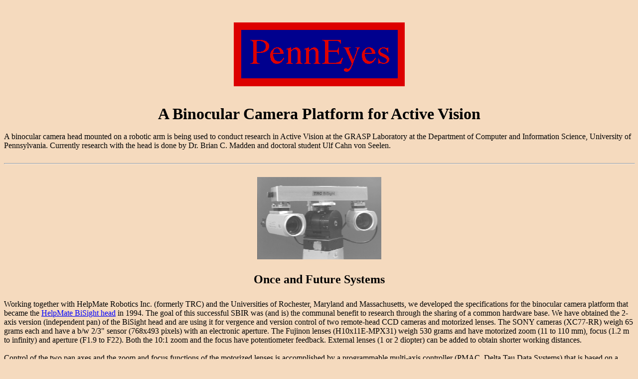

--- FILE ---
content_type: text/html
request_url: http://theskinappearancelaboratory.org/docs/PennEyes.htm
body_size: 5066
content:
<html>

<head>
<meta http-equiv=Content-Type content="text/html; charset=windows-1252">
<meta name=Generator content="Microsoft Word 12 (filtered)">
<style>
<!--
 /* Font Definitions */
 @font-face
	{font-family:"Cambria Math";
	panose-1:2 4 5 3 5 4 6 3 2 4;}
@font-face
	{font-family:Tahoma;
	panose-1:2 11 6 4 3 5 4 4 2 4;}
 /* Style Definitions */
 p.MsoNormal, li.MsoNormal, div.MsoNormal
	{margin:0in;
	margin-bottom:.0001pt;
	font-size:12.0pt;
	font-family:"Times New Roman","serif";}
p.MsoAcetate, li.MsoAcetate, div.MsoAcetate
	{mso-style-link:"Balloon Text Char";
	margin:0in;
	margin-bottom:.0001pt;
	font-size:8.0pt;
	font-family:"Tahoma","sans-serif";}
span.BalloonTextChar
	{mso-style-name:"Balloon Text Char";
	mso-style-link:"Balloon Text";
	font-family:"Tahoma","sans-serif";}
.MsoPapDefault
	{text-align:justify;}
@page Section1
	{size:8.5in 11.0in;
	margin:1.0in 1.0in 1.0in 1.0in;}
div.Section1
	{page:Section1;}
-->
</style>

<script type="text/javascript">

  var _gaq = _gaq || [];
  _gaq.push(['_setAccount', 'UA-24440122-1']);
  _gaq.push(['_trackPageview']);

  (function() {
    var ga = document.createElement('script'); ga.type = 'text/javascript'; ga.async = true;
    ga.src = ('https:' == document.location.protocol ? 'https://ssl' : 'http://www') + '.google-analytics.com/ga.js';
    var s = document.getElementsByTagName('script')[0]; s.parentNode.insertBefore(ga, s);
  })();

</script>

</head>

<body bgcolor="#F5DABE" lang=EN-US>

<div class=Section1>

<p class=MsoNormal align=center style='text-align:center'><b><span
style='font-size:24.0pt'> &nbsp;</span></b></p>

<p class=MsoNormal align=center style='text-align:center'><b><span
style='font-size:24.0pt'><img width=343 height=128 id="Picture 1"
src="PennEyes_files/image001.gif"></span></b></p>

<p class=MsoNormal align=center style='text-align:center'><b><span
style='font-size:24.0pt'>&nbsp;</span></b></p>

<p class=MsoNormal align=center style='text-align:center'><b><span
style='font-size:24.0pt'>A Binocular Camera Platform for Active Vision</span></b></p>

<p class=MsoNormal>&nbsp;</p>

<p class=MsoNormal>A binocular camera head mounted on a robotic arm is being
used to conduct research in Active Vision at the GRASP Laboratory at the
Department of Computer and Information Science, University of Pennsylvania.
Currently research with the head is done by Dr. Brian C. Madden and doctoral
student Ulf Cahn von Seelen. </p>

<p class=MsoNormal>&nbsp;</p>

<div class=MsoNormal align=center style='text-align:center'>

<hr size=2 width="100%" align=center>

</div>

<p class=MsoNormal align=center style='text-align:center'>&nbsp;</p>

<p class=MsoNormal align=center style='text-align:center'><img width=249
height=165 id="Picture 3" src="PennEyes_files/image002.gif"></p>

<p class=MsoNormal align=center style='text-align:center'><b><span
style='font-size:18.0pt'>&nbsp;</span></b></p>

<p class=MsoNormal align=center style='text-align:center'><b><span
style='font-size:18.0pt'>Once and Future Systems</span></b></p>

<p class=MsoNormal align=center style='text-align:center'><b><span
style='font-size:18.0pt'>&nbsp;</span></b></p>

<p class=MsoNormal>Working together with HelpMate Robotics Inc. (formerly TRC)
and the Universities of Rochester, Maryland and Massachusetts, we developed the
specifications for the binocular camera platform that became the <a
href="trc.htm" target=mainframe title="No mattee where you go, there we are"><span
style='color:blue'>HelpMate BiSight head</span></a> in 1994. The goal of this
successful SBIR was (and is) the communal benefit to research through the
sharing of a common hardware base. We have obtained the 2-axis version
(independent pan) of the BiSight head and are using it for vergence and version
control of two remote-head CCD cameras and motorized lenses. The SONY cameras
(XC77-RR) weigh 65 grams each and have a b/w 2/3&quot; sensor (768x493 pixels)
with an electronic aperture. The Fujinon lenses (H10x11E-MPX31) weigh 530 grams
and have motorized zoom (11 to 110 mm), focus (1.2 m to infinity) and aperture
(F1.9 to F22). Both the 10:1 zoom and the focus have potentiometer feedback.
External lenses (1 or 2 diopter) can be added to obtain shorter working
distances. </p>

<p class=MsoNormal>&nbsp;</p>

<p class=MsoNormal>Control of the two pan axes and the zoom and focus functions
of the motorized lenses is accomplished by a programmable multi-axis controller
(PMAC, Delta Tau Data Systems) that is based on a Motorola DSP chip (56001) and
is incorporated into the BiSight system. Up to 8 axes can be simultaneously controlled
(enough for the 4 optical and 4 mechanical degrees of freedom available on the
pan/tilt TRC head). </p>

<p class=MsoNormal>&nbsp;</p>

<p class=MsoNormal>In the first generation of the tracking system (January,
1995), frames from the two cameras were digitized in alternation by a single
framegrabber (Data Translation DT1451) mounted on the same SPARC IPX platform
(Sun Microsystems) as the Delta Tau controller. Through the use of thresholding
by the framegrabber lookup table and reading a subsampled image into memory, it
was possible to compute (at field rates) the number of the pixels in the image
above a criterion luminance value and their centroid. We based our visual
servoing on these measures and were able to track a bright object against a
dark background. </p>

<p class=MsoNormal>&nbsp;</p>

<p class=MsoNormal>A second IPX platform ran RCCL/RCI and controlled the
robotic arm (PUMA 560). In this way our computational load was distributed
among the two SPARCStations and the PMAC controller. </p>

<p class=MsoNormal>&nbsp;</p>

<p class=MsoNormal>To go beyond the domain of tracking a single bright object
against a dark background, we are shifting our image processing to a network of
9 TMS320C40 DSP modules, including framegrabber and convolution boards. The
network is connected to a SPARCstation 10 running Solaris 2.4 and 3L Parallel C
(<a href="penneyes.pdf" target=mainframe><span style='color:blue'>PennEyes - A
Binocular Active Vision System</span></a> (370KB), Technical Report
MS-CIS-95-37/GRASP LAB 396). The C40 boards provide simultaneous capture of the
two camera images as well as windowing, conditioning and convolution
capabilities at field rate. With this new configuration, we have extended our
problem domain the tracking of arbitrary targets against arbitrary backgrounds.
</p>

<p class=MsoNormal>&nbsp;</p>

<div class=MsoNormal align=center style='text-align:center'>

<hr size=2 width="100%" align=center>

</div>

<p class=MsoNormal align=center style='text-align:center'>&nbsp;</p>

<p class=MsoNormal align=center style='text-align:center'><a
href="PennEyesVideo3.mp4" target=mainframe><span style='color:blue;text-decoration:
none'><img border=0 width=225 height=225 id="Picture 5"
src="PennEyes_files/image003.jpg"></span></a><br>
(19.8MB MPEG4 movie, 8 minutes)</p>

<p class=MsoNormal align=center style='text-align:center'><b><span
style='font-size:18.0pt'>&nbsp;</span></b></p>

<p class=MsoNormal align=center style='text-align:center'><b><span
style='font-size:18.0pt'>Current Research</span></b></p>

<p class=MsoNormal align=center style='text-align:center'><b><span
style='font-size:18.0pt'>&nbsp;</span></b></p>

<p class=MsoNormal>To date we have assembled a system composed of a high
performance binocular platform mounted on a robotic arm coupled with a DSP
network capable of field-rate computation of visual error. The purpose of the
system is to provide full 3-dimensional redundant tracking of a moving object.
The goal is to move toward an object-centered representation in the presence of
relative motion between the object and the observer. The camera pan axes
maintain vergence on the object while the whole head is panned and tilted by
the robot arm. The fast camera vergence and version movements are complemented
by the relatively slow head (neck) rotation which continually recenters the
cameras in the middle of their pan range. Similarly, the fast tilt of the
head/arm joint is supplemented by a slower vertical movement of the arm which
moves the head up or down and so brings the tilt back into the horizontal
plane. A unique degree of freedom is the lens zoom which is used to keep the
image of the tracked object at a constant size. A slower horizontal movement of
the arm brings the head closer to or farther from the object so that the zoom
can return to the middle of its magnification range. In this way, the system
provides a full set of redundant but slower degrees of freedom for vergence,
tilt, and zoom, thus keeping these fast degrees of freedom ready to respond to
rapid changes. In addition, the combination of the redundancies in all three
degrees of freedom allows for more than animated movement, the redundancies
provide for the assumption of alternative configurations when the tracker is
confronted with a singularity in the plant or an obstacle in the world. </p>

<p class=MsoNormal>&nbsp;</p>

<p class=MsoNormal align=center style='text-align:center'><a
href="3D_tracking.mpeg" target=mainframe><span style='color:blue;text-decoration:
none'><img border=0 width=222 height=229 id="Picture 6"
src="PennEyes_files/image004.gif"></span></a><br>
<br>
</p>

<p class=MsoNormal>&nbsp;</p>

<p class=MsoNormal>Tracking is not an end in itself. We are interested in
creating utilities that simplify subsequent processing; hence, we are
interested in measuring the performance not in terms of the accuracy of the
positioning of the sensors but, instead, in terms of the quality of the image
properties required by the subsequent processes. Even though capture is
maintained and the target does not leave the field of view of the cameras,
there is often considerable displacement of the target. Although less costly in
image quality than loss of capture, this motion relative to the cameras also
degrades the resulting image. The finite integration time of the camera smears
the image. Performance is also degraded by other external influences such as
specular reflections. All paths and configurations are not equal in terms of
the resulting image quality even though the positional errors are comparable. </p>

<p class=MsoNormal>&nbsp;</p>

<p class=MsoNormal>Using the same error signal that will be sent to the
positioning system during the next cycle, a window can be established around
the target in the current image. This subimage is the result of the tracking
process that is sent to the higher level mechanisms. This electronic redundancy
provides a cushion that alters the dynamic requirements of the positioning
system. To the extent that the consequences of low amplitude, high frequency
slip (such as blur) can be tolerated, the positioning system can be designed to
compensate for high amplitude, lower frequency elements of the targets motion. </p>

<p class=MsoNormal>&nbsp;</p>

<p class=MsoNormal align=center style='text-align:center'><a
href="electronic_redundancy.mpeg" target=mainframe><span style='color:blue;
text-decoration:none'><img border=0 width=128 height=128 id="Picture 7"
src="PennEyes_files/image005.gif"></span></a><br>
(381kB MPEG movie; 27 seconds elapsed time, digitized at 7 frames/second) </p>

<p class=MsoNormal align=center style='text-align:center'>&nbsp;</p>

<p class=MsoNormal>In this sequence, the current estimate of the visual
servoing metric is used to position a window on the target. The combined
mechanical and electronic redundancies result in exceptional stability of the
GRASP logo as the target moves in three dimensions. </p>

<p class=MsoNormal>&nbsp;</p>

<p class=MsoNormal>One goal of the research we are pursuing is to provide an
answer to the following question: Given knowledge of the plant, the
requirements of the subsequent task(s) and velocity and acceleration bounds on
the target, how great a magnification (how fine a target resolution) is
consistent with the guaranteed maintenance of acquisition. </p>

<p class=MsoNormal>&nbsp;</p>

<div class=MsoNormal align=center style='text-align:center'>

<hr size=2 width="100%" align=center>

</div>

<p class=MsoNormal align=center style='text-align:center'>&nbsp;</p>

<p class=MsoNormal align=center style='text-align:center'><a
href="BinocularCameraPlatforms/headpage.html" target=mainframe><span
style='color:windowtext;text-decoration:none'><b><span style='font-size:18.0pt;
color:blue'><img border=0 width=63 height=66 id="Picture 9"
src="PennEyes_files/image006.gif"></span></b></span><b><span style='font-size:
18.0pt;color:blue'>Binocular Camera Platform Home Page</span></b></a></p>

<p class=MsoNormal align=center style='text-align:center'><b><span
style='font-size:18.0pt'>&nbsp;</span></b></p>

<div class=MsoNormal align=center style='text-align:center'>

<hr size=2 width="100%" align=center>

</div>

<p class=MsoNormal>&nbsp;</p>

<p class=MsoNormal>Ulf M. Cahn von Seelen </p>

<p class=MsoNormal>&nbsp;</p>

<p class=MsoNormal>Ulf Cahn von Seelen received an MS in Computer Science
(Diplom-Informatiker) from the University of Karlsruhe, Germany. He currently
is pursuing a Ph.D. in Computer Science in the GRASP Lab at the University of
Pennsylvania. His thesis work is on performance evaluation and optimization of
active vision systems. </p>

<p class=MsoNormal>&nbsp;</p>

<p class=MsoNormal>&nbsp;</p>

<p class=MsoNormal>Brian C. Madden </p>

<p class=MsoNormal>&nbsp;</p>

<p class=MsoNormal>Brian Madden received a BSEE at Tufts University, an MSEE at
Northeastern University, and an MA and Ph.D. at the Center for Visual Science
at the University of Rochester. His thesis was a computational model of visual
acuity. He was a Postdoctoral Fellow in the Computer Science Department at
Rochester following his graduate work. On the industrial side, he was a
hardware design engineer for Digital Equipment Corporation and worked on the
design of programming languages at IBM's Watson Research Center. He has also
worked on image quality research at Eastman Kodak and Xerox Corporations. He
has been a Research Associate at the GRASP Lab since December, 1992. </p>

<p class=MsoNormal>&nbsp;</p>

<div class=MsoNormal align=center style='text-align:center'>

<hr size=2 width="100%" align=center>

</div>

<p class=MsoNormal style='margin-bottom:12.0pt'><i>July 23, 1996</i></p>

<p class=MsoNormal>&nbsp;</p>

<p class=MsoNormal>&nbsp;</p>

<p class=MsoNormal>&nbsp;</p>

</div>

</body>

</html>
